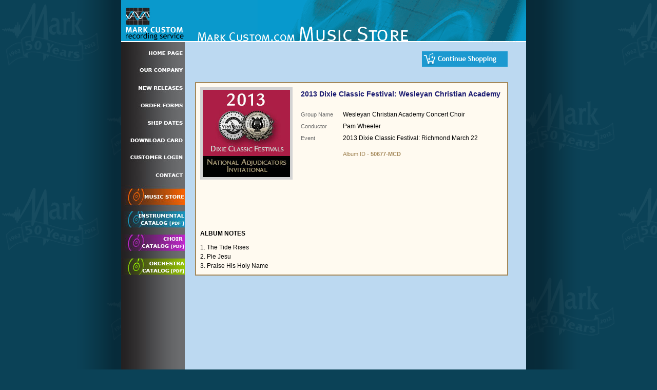

--- FILE ---
content_type: text/html
request_url: https://markcustom.com/Markcustom_new/Menu2_ViewAlbum.asp?CDNum=50677-MCD
body_size: 2934
content:



<!DOCTYPE html PUBLIC "-//W3C//DTD XHTML 1.0 Transitional//EN" "http://www.w3.org/TR/xhtml1/DTD/xhtml1-transitional.dtd">
<html xmlns="http://www.w3.org/1999/xhtml">

<head>
<meta http-equiv="Content-Type" content="text/html; charset=UTF-8" />
<title>MarkCustom MusicStore</title>
<link href="../CSS-home.css" rel="stylesheet" type="text/css" />
<link href="../include/CSS-text.css" rel="stylesheet" type="text/css" />


<meta http-equiv="Content-Type" content="text/html; charset=windows-1252" />


<!--  ********** need to remove rem to make active ***********


<meta name="keywords" content="optical, 
glasses, 
richmond glasses, 
richmond eyewear, 
eyewear, 
eyeglasses, 
eyeglass center, 
frames, 
custom frames, 
lenses, 
contacts, 
contact fittings, 
designer, 
designer frames, 
designer eyeglasses, 
designer glasses, 
designer eyewear, 
repairs,
eyeglass repairs, 
fittings, 
eyeglass fittings, 
vision, 
vision center, 
west end,
westend, 
richmond, 
va, 
virignia, 
Old Westbury Shopping Center" />

<meta name="description" content="Blind Alley Optical is your Richmond locally owned and operated vision center for eyeglasses and frames.  An alternative to optical chains."/>

<meta name="revisit-after" content="12" />

<meta name="ROBOTS" content="index, follow" />

<meta name="distribution" content="global" />


*************** end rem -->


<!-- ******** get Content Code from Google when you register site ********-->

<!--
<meta name="verify-v1" content="58VkuXiagzaoMrmc+mL4kgd/yulhixdOzFpdnM3t6as=" />
-->


<title>MarkCustom ViewAlbum</title>

<style type="text/css">

body {font-family:"Trebuchet MS", "verdana", "arial"; font-size: 13px; color:black; margin:0 0 0 0 }
text1 {font-family:"Trebuchet MS", "verdana", "arial"; font-size: 5px; color:black; }


/* width of column */
.LocateWidth {width: 250px;}
.GroupWidth {width: 175px;}
.CartCenter {margin-top: -40px;}

/* row size */
li {list-style: none; height:35px; margin-left:-40px; }


  :link { color:blue;}  /* for unvisited links */
  :visited { color:blue } /* for visited links */
  a:active { color: blue } /* when link is clicked */
  a:hover { color:#e91640; cursor:pointer } /* when mouse is over link */
  /*  a { text-decoration:none } */


 .borderOutlineBlack {  border-left-style:solid; border-right-style:solid; border-bottom-style:solid; border-top-style:solid; border-color:black;border-width:1px }

 .borderOutline { border-left-style:solid; border-right-style:solid; border-bottom-style:solid; border-top-style:solid; border-color:#A48859;border-width:2px  }
 .borderOutlineTop {  border-right-style:solid; border-top-style:solid; border-color:#A48859;}
 .borderOutlineBottom {  border-right-style:solid; border-bottom-style:solid; border-color:#A48859;}
 .lineBottom {  border-bottom-style:solid; border-color:black;border-width:1px }

 a.DarkLink { font-weight:medium; font-size:11px; color:darkblue; cursor:pointer; text-decoration:none; }
 .DarkLink:link { color:darkblue; }
 .DarkLink:visited { color:darkblue; }
 .DarkLink:hover { color:darkred; cursor:pointer }

 a.DarkLink2 { color:black; cursor:pointer; text-decoration:none; }
 .DarkLink2:link { color:black; }
 .DarkLink2:visited { color:black; }
 .DarkLink2:hover { color:darkred; cursor:pointer }

 .style9a {font-size: 9px;font-family:"Verdana"; font-weight:bold;  color:#191970;}
 .style10a {font-size: 10px;font-family:"Verdana"; font-weight:bold;  color:#191970; }
 .style10 {font-size: 10px}
 .style11 {font-size: 11px; }
 .style12 {font-size: 12px;}
 .style13 {font-size: 13px;}
 .style14 {font-size: 14px;}
 .style15 {font-size: 15px;}
 .style16 {font-size: 16px;}
 .style22 {font-size: 22px;}

 .CartBack  { background: url(Art/cart_items_Gold.gif) no-repeat; border: none }
 .TrackBack  { background: url(Art/Track-back2.jpg) no-repeat; border: none; background-position:center top;}
 .styleCart {font-size: 12px; color: black; font-family: "Trebuchet MS", "verdana", "arial", "tahoma";}

</style>

</head>


<body>

<div id="container-main">

  <div id="keyboard">
      
<style type="text/css">

 body {background-color: #0B4257; }

.keyHome {display: block;width: 127px;height: 34px;background: url('/Art_HomePage/home.jpg') bottom; background-repeat:no-repeat;}
.keyHome:hover {background: url('/Art_HomePage/home_ov.jpg') bottom; background-repeat:no-repeat;}

.keyCompany {display: block;width: 127px;height: 34px;background: url('/Art_HomePage/company.jpg') bottom; background-repeat:no-repeat;}
.keyCompany:hover {background: url('/Art_HomePage/company_ov.jpg') bottom; background-repeat:no-repeat;}

.keyReleases {display: block;width: 127px;height: 34px;background: url('/Art_HomePage/release.jpg') bottom; background-repeat:no-repeat;}
.keyReleases:hover {background: url('/Art_HomePage/release_ov.jpg') bottom; background-repeat:no-repeat;}

.keyOrderForms {display: block;width: 127px;height: 34px;background: url('/Art_HomePage/order.jpg') bottom; background-repeat:no-repeat;}
.keyOrderForms:hover {background: url('/Art_HomePage/order_ov.jpg') bottom; background-repeat:no-repeat;}

.keyShipDates {display: block;width: 127px;height: 34px;background: url('/Art_HomePage/ShipDates.jpg') bottom; background-repeat:no-repeat;}
.keyShipDates:hover {background: url('/Art_HomePage/ShipDates_ov.jpg') bottom; background-repeat:no-repeat;}

.keyDownLoadCard {display: block;width: 127px;height: 34px;background: url('/Art_HomePage/download.jpg') bottom; background-repeat:no-repeat;}
.keyDownLoadCard:hover {background: url('/Art_HomePage/download_ov.jpg') bottom; background-repeat:no-repeat;}

.keyLogin {display: block;width: 127px;height: 34px;background: url('/Art_HomePage/Login.jpg') bottom; background-repeat:no-repeat;}
.keyLogin:hover {background: url('/Art_HomePage/Login_ov.jpg') bottom; background-repeat:no-repeat;}

.keyContact {display: block;width: 127px;height: 34px;background: url('/Art_HomePage/Contact.jpg') bottom; background-repeat:no-repeat;}
.keyContact:hover {background: url('/Art_HomePage/Contact_ov.jpg') bottom; background-repeat:no-repeat;}

.keyMusicStore {display: block;width: 127px;height: 50px;background: url('/Art_HomePage/MusicStore.jpg') bottom; background-repeat:no-repeat;}
.keyMusicStore:hover {background: url('/Art_HomePage/MusicStore.jpg') bottom; background-repeat:no-repeat;}

.keyBandCatalog {display: block;width: 127px;height: 44px;background: url('/Art_HomePage/BandCatalog.jpg') bottom; background-repeat:no-repeat;}
.keyBandCatalog:hover {background: url('/Art_HomePage/BandCatalog.jpg') bottom; background-repeat:no-repeat;}

.keyChoirCatalog {display: block;width: 127px;height: 42px;background: url('/Art_HomePage/ChoirCatalog.jpg') bottom; background-repeat:no-repeat;}
.keyChoirCatalog:hover {background: url('/Art_HomePage/ChoirCatalog.jpg') bottom; background-repeat:no-repeat;}

.keyOrchCatalog {display: block;width: 127px;height: 48px;background: url('/Art_HomePage/OrchCatalog.jpg') bottom; background-repeat:no-repeat;}
.keyOrchCatalog:hover {background: url('/Art_HomePage/OrchCatalog.jpg') bottom; background-repeat:no-repeat;}


</style>

<body >

<img alt="" height="82" src="/Art_HomePage/MC-logo.gif" width="127">


<a class="keyHome" href="/HomePage.asp"></a>
<a class="keyCompany" href="/company/Default.asp"></a>
<a class="keyReleases" href="/NewReleases/Default.asp"></a>
<a class="keyOrderForms" href="/OrderForms/Default.asp"></a>
<a class="keyShipDates" href="/MarkCustom_New/ShipDate/Default.asp"></a>

<a class="keyDownLoadCard" href="/MarkCustom_New/DownloadCard/Default.asp"></a>

<a class="keyLogin" href="/MarkCustom_New/Password/default.asp"></a>

<a class="keyContact" href="/Contact/Default.asp"></a>

<a class="keyMusicStore" href="/MarkCustom_New/Default.asp"></a>

<a class="keyBandCatalog" href="/CatalogBand.pdf" target="_blank" ></a>

<a class="keyChoirCatalog" href="/CatalogChoir.pdf" target="_blank"></a>

<a class="keyOrchCatalog" href="/CatalogBand.pdf" target="_blank"></a>

<script defer src="https://static.cloudflareinsights.com/beacon.min.js/vcd15cbe7772f49c399c6a5babf22c1241717689176015" integrity="sha512-ZpsOmlRQV6y907TI0dKBHq9Md29nnaEIPlkf84rnaERnq6zvWvPUqr2ft8M1aS28oN72PdrCzSjY4U6VaAw1EQ==" data-cf-beacon='{"version":"2024.11.0","token":"117fc60f716844bfa7c5644ccea1fa58","r":1,"server_timing":{"name":{"cfCacheStatus":true,"cfEdge":true,"cfExtPri":true,"cfL4":true,"cfOrigin":true,"cfSpeedBrain":true},"location_startswith":null}}' crossorigin="anonymous"></script>
</body>

	</div>

	  <div  id="bodycontent" style=" height:810px;">

			<img src="art/HD-MarkCustomStore2.gif" />

	<div id="page" align="left" >
		<table border="0" cellpadding="0" cellspacing="0" width="76">
			<tr>
				<td>
						
							<a style=" position:absolute; left:462px; top:100px" href="" target="_top">
						<img src="Art/btn-contineShopping.png" border="0" height="30" width="167" /></a>

						<p></p>
		<table style="width:600px; margin-left:20px;background-color:#fffaf0; position:absolute; top:160px" class="borderOutline" border="0" cellpadding="8" cellspacing="0" width="500" >
			<tr>
					<td valign="top" align="left" width="180"><img src="Music/AlbumCovers/2013FDIXIE.jpg" style="border:5px; border-style:solid; border-color:#D3D3D3" width="170" height="170" /></td>
					<td valign="top" align="left">
						<table border="0" cellpadding="0" cellspacing="0" width="390" style="margin-left:0x; margin-top:4px;">
								<tr height="40">
											<td colspan="2" height="40" valign="top"><font class="style14" color="#191970"><b>2013 Dixie Classic Festival: Wesleyan Christian Academy</b></font></td>
										</tr>
								<tr height="23">
									<td width="82" class="style11" style="color:dimgrey" height="23" valign="top" align="left">Group Name</td>
											<td width="308" height="23" valign="top" align="left"><font class="style12">Wesleyan Christian Academy Concert Choir</font></td>
										</tr>
								
								<tr height="23">
									<td width="82" class="style11" style="color:dimgrey" height="23" valign="top" align="left">Conductor</td>
											<td width="308" height="23" valign="top" align="left"><font class="style12">Pam Wheeler</font></td>
										</tr>
								
								<tr height="23">
									<td width="82" height="23" class="style11" style="color:dimgrey" valign="top" align="left">Event</td>
											<td width="308" height="23" valign="top" align="left"><font class="style12">2013 Dixie Classic Festival: Richmond March 22</font></td>
										</tr>
								
								<tr height="26">
									<td width="82" height="26" class="style11" style="color:dimgrey" valign="top" align="left"></td>
											<td width="308" height="26" valign="bottom" align="left"><font class="style11" color="#A48859">Album ID - <b>50677-MCD</b></font></td>
								</tr>
								</table>
										<p></p>
									</td>
				</tr>
			<tr height="62">
					<td height="62" valign="top" align="left" colspan="2">
										<table style="margin-left:0px; margin-top:-5px;" border="0" cellpadding="0" cellspacing="0">
											
											<tr height="65">
											<td style="line-height:8px;" height="65" valign="middle" align="left" colspan="3">
											
											</td>
											</tr>
										</table>
										<p style="margin-top:20px;"></p>

<p></p>
					<table border="0" cellpadding="0" cellspacing="0" width="590">
						<tr height="27">
							<td width="590" height="27" valign="top" align="left"><font class=style12><b>ALBUM NOTES</b></font></td>
						</tr>
						<tr height="18">
							<td width="590" height="18" valign="top" align="left" class="style12">1. The Tide Rises<br />2. Pie Jesu<br />3. Praise His Holy Name</td>
						</tr>
					</table>


				</td>
				</tr>
			</table>
		</td>
		</tr>
	</table>
	<p></p>


</div>     <!-- End id=Page div -->
  

	</div>  <!-- End BodyContent -->


</div> <!-- End ContainerMain -->




</body>


